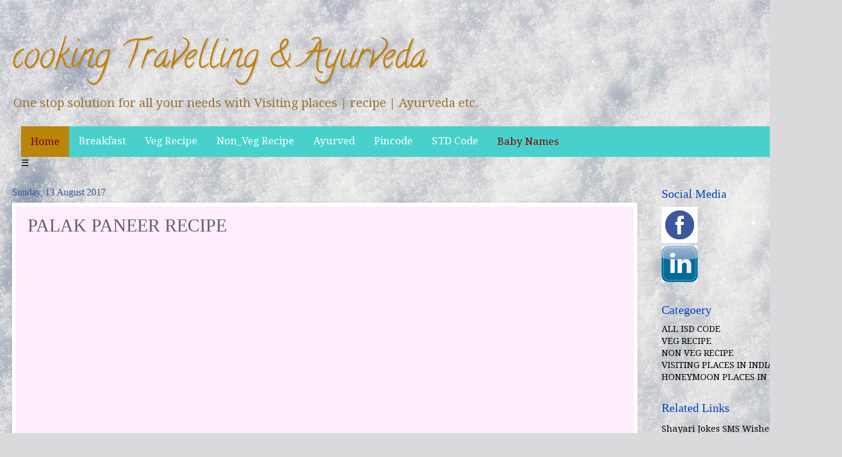

--- FILE ---
content_type: text/html; charset=UTF-8
request_url: http://www.datastop.in/2017/08/palak-paneer-recipe.html
body_size: 14493
content:
<!DOCTYPE html>
<html class='v2' dir='ltr' lang='en-GB' xmlns='http://www.w3.org/1999/xhtml' xmlns:b='http://www.google.com/2005/gml/b' xmlns:data='http://www.google.com/2005/gml/data' xmlns:expr='http://www.google.com/2005/gml/expr'>
<head>
<link href='https://www.blogger.com/static/v1/widgets/335934321-css_bundle_v2.css' rel='stylesheet' type='text/css'/>
<script src='https://ajax.googleapis.com/ajax/libs/jquery/1.9.1/jquery.min.js' type='text/javascript'></script>
<meta content='width=1100' name='viewport'/>
<meta content='text/html; charset=UTF-8' http-equiv='Content-Type'/>
<meta content='blogger' name='generator'/>
<link href='http://www.datastop.in/favicon.ico' rel='icon' type='image/x-icon'/>
<link href='http://www.datastop.in/2017/08/palak-paneer-recipe.html' rel='canonical'/>
<link rel="alternate" type="application/atom+xml" title="cooking Travelling  &amp; Ayurveda - Atom" href="http://www.datastop.in/feeds/posts/default" />
<link rel="alternate" type="application/rss+xml" title="cooking Travelling  &amp; Ayurveda - RSS" href="http://www.datastop.in/feeds/posts/default?alt=rss" />
<link rel="service.post" type="application/atom+xml" title="cooking Travelling  &amp; Ayurveda - Atom" href="https://www.blogger.com/feeds/6830270465098002611/posts/default" />

<link rel="alternate" type="application/atom+xml" title="cooking Travelling  &amp; Ayurveda - Atom" href="http://www.datastop.in/feeds/5415821162061051053/comments/default" />
<!--Can't find substitution for tag [blog.ieCssRetrofitLinks]-->
<link href='https://blogger.googleusercontent.com/img/b/R29vZ2xl/AVvXsEgKVM8OsRtspZDCRsHyGmXudnSHBdv3n6yAIas9zVWPPMVh3bBDFLeHIcigbYUdD01Uf0S5s8KNZFy7c4VPcHYuNCWJrJ3XOj4mdUGFgombK-iXIIdJTUaGXRkHipeZNOe44DpXAOwfmxzd/s320/palak+paneer.jpg' rel='image_src'/>
<meta content='http://www.datastop.in/2017/08/palak-paneer-recipe.html' property='og:url'/>
<meta content='PALAK PANEER RECIPE' property='og:title'/>
<meta content='Easy Food Recipe For Travel And Treatment with Food Recipe, Indian Tourist Places, Haunted Places, Ayurvedic Treatment, Indian STD Code, ISD Code.' property='og:description'/>
<meta content='https://blogger.googleusercontent.com/img/b/R29vZ2xl/AVvXsEgKVM8OsRtspZDCRsHyGmXudnSHBdv3n6yAIas9zVWPPMVh3bBDFLeHIcigbYUdD01Uf0S5s8KNZFy7c4VPcHYuNCWJrJ3XOj4mdUGFgombK-iXIIdJTUaGXRkHipeZNOe44DpXAOwfmxzd/w1200-h630-p-k-no-nu/palak+paneer.jpg' property='og:image'/>
<title>cooking Travelling  &amp; Ayurveda: PALAK PANEER RECIPE</title>
<style type='text/css'>@font-face{font-family:'Calligraffitti';font-style:normal;font-weight:400;font-display:swap;src:url(//fonts.gstatic.com/s/calligraffitti/v20/46k2lbT3XjDVqJw3DCmCFjE0vkFeOZdjppN_.woff2)format('woff2');unicode-range:U+0000-00FF,U+0131,U+0152-0153,U+02BB-02BC,U+02C6,U+02DA,U+02DC,U+0304,U+0308,U+0329,U+2000-206F,U+20AC,U+2122,U+2191,U+2193,U+2212,U+2215,U+FEFF,U+FFFD;}@font-face{font-family:'Droid Serif';font-style:normal;font-weight:400;font-display:swap;src:url(//fonts.gstatic.com/s/droidserif/v20/tDbI2oqRg1oM3QBjjcaDkOr9rAXWGQyH.woff2)format('woff2');unicode-range:U+0000-00FF,U+0131,U+0152-0153,U+02BB-02BC,U+02C6,U+02DA,U+02DC,U+0304,U+0308,U+0329,U+2000-206F,U+20AC,U+2122,U+2191,U+2193,U+2212,U+2215,U+FEFF,U+FFFD;}</style>
<style id='page-skin-1' type='text/css'><!--
/*
-----------------------------------------------
Blogger Template Style
Name:     Watermark
Designer: Blogger
URL:      www.blogger.com
----------------------------------------------- */
/* Use this with templates/1ktemplate-*.html */
/* Content
----------------------------------------------- */
body {
font: normal normal 16px Droid Serif;
color: #606060;
background: #dadadc url(//themes.googleusercontent.com/image?id=1H4RPagP3NxwlkCrVuQKUYUd5snXvaKTagGtkdgXEgve0VpSn-G5s8eBYdMsiQzVSvRpe) no-repeat fixed top center /* Credit: A330Pilot (http://www.istockphoto.com/file_closeup.php?id=5906800&platform=blogger) */;
}
html body .content-outer {
min-width: 0;
max-width: 100%;
width: 100%;
}
.content-outer {
font-size: 92%;
}
a:link {
text-decoration:none;
color: #000000;
}
a:visited {
text-decoration:none;
color: #741b47;
}
a:hover {
text-decoration:underline;
color: #2aef2a;
}
.body-fauxcolumns .cap-top {
margin-top: 30px;
background: transparent none no-repeat scroll center center;
height: 400px;
}
.content-inner {
padding: 0;
}
/* Header
----------------------------------------------- */
.header-inner .Header .titlewrapper,
.header-inner .Header .descriptionwrapper {
padding-left: 20px;
padding-right: 20px;
}
.Header h1 {
font: normal normal 60px Calligraffitti;
color: #c07e00;
text-shadow: 2px 2px rgba(0, 0, 0, .1);
}
.Header h1 a {
color: #c07e00;
}
.Header .description {
font-size: 140%;
color: #997533;
}
/* Tabs
----------------------------------------------- */
.tabs-inner .section {
margin: 0 20px;
}
.tabs-inner .PageList, .tabs-inner .LinkList, .tabs-inner .Labels {
margin-left: -11px;
margin-right: -11px;
background-color: #741b47;
border-top: 3px solid #ffffff;
border-bottom: 3px solid #ffffff;
-moz-box-shadow: 0 0 10px rgba(0, 0, 0, .3);
-webkit-box-shadow: 0 0 10px rgba(0, 0, 0, .3);
-goog-ms-box-shadow: 0 0 10px rgba(0, 0, 0, .3);
box-shadow: 0 0 10px rgba(0, 0, 0, .3);
}
.tabs-inner .PageList .widget-content,
.tabs-inner .LinkList .widget-content,
.tabs-inner .Labels .widget-content {
margin: -3px -11px;
background: transparent url(https://resources.blogblog.com/blogblog/data/1kt/watermark/tabs_background_right_bubblegum.png)  no-repeat scroll right;
}
.tabs-inner .widget ul {
padding: 2px 25px;
max-height: 34px;
background: transparent url(https://resources.blogblog.com/blogblog/data/1kt/watermark/tabs_background_left_bubblegum.png) no-repeat scroll left;
}
.tabs-inner .widget li {
border: none;
}
.tabs-inner .widget li a {
display: inline-block;
padding: .25em 1em;
font: normal normal 20px Georgia, Utopia, 'Palatino Linotype', Palatino, serif;
color: #2aef2a;
border-right: 1px solid rgba(90, 90, 90, 0);
}
.tabs-inner .widget li:first-child a {
border-left: 1px solid rgba(90, 90, 90, 0);
}
.tabs-inner .widget li.selected a, .tabs-inner .widget li a:hover {
color: #1d00c0;
}
/* Headings
----------------------------------------------- */
h2 {
font: normal normal 20px Georgia, Utopia, 'Palatino Linotype', Palatino, serif;
color: #0042c0;
margin: 0 0 .5em;
}
h2.date-header {
font: normal normal 16px Georgia, Utopia, 'Palatino Linotype', Palatino, serif;
color: #335699;
}
/* Main
----------------------------------------------- */
.main-inner .column-center-inner,
.main-inner .column-left-inner,
.main-inner .column-right-inner {
padding: 0 5px;
}
.main-outer {
margin-top: 0;
background: transparent none no-repeat scroll top left;
}
.main-inner {
padding-top: 30px;
}
.main-cap-top {
position: relative;
}
.main-cap-top .cap-right {
position: absolute;
height: 0;
width: 100%;
bottom: 0;
background: transparent none repeat-x scroll bottom center;
}
.main-cap-top .cap-left {
position: absolute;
height: 245px;
width: 280px;
right: 0;
bottom: 0;
background: transparent none no-repeat scroll bottom left;
}
/* Posts
----------------------------------------------- */
.post-outer {
padding: 15px 20px;
margin: 0 0 25px;
background: #ffedfc none repeat scroll top left;
_background-image: none;
border: solid 6px #ffffff;
-moz-box-shadow: 0 0 5px rgba(0, 0, 0, .1);
-webkit-box-shadow: 0 0 5px rgba(0, 0, 0, .1);
-goog-ms-box-shadow: 0 0 5px rgba(0, 0, 0, .1);
box-shadow: 0 0 5px rgba(0, 0, 0, .1);
}
h3.post-title {
font: normal normal 30px Georgia, Utopia, 'Palatino Linotype', Palatino, serif;
margin: 0;
}
.comments h4 {
font: normal normal 30px Georgia, Utopia, 'Palatino Linotype', Palatino, serif;
margin: 1em 0 0;
}
.post-body {
font-size: 105%;
line-height: 1.5;
position: relative;
}
.post-header {
margin: 0 0 1em;
color: #9164a8;
}
.post-footer {
margin: 10px 0 0;
padding: 10px 0 0;
color: #9164a8;
border-top: dashed 1px #868686;
}
#blog-pager {
font-size: 140%
}
#comments .comment-author {
padding-top: 1.5em;
border-top: dashed 1px #868686;
background-position: 0 1.5em;
}
#comments .comment-author:first-child {
padding-top: 0;
border-top: none;
}
.avatar-image-container {
margin: .2em 0 0;
}
/* Comments
----------------------------------------------- */
.comments .comments-content .icon.blog-author {
background-repeat: no-repeat;
background-image: url([data-uri]);
}
.comments .comments-content .loadmore a {
border-top: 1px solid #868686;
border-bottom: 1px solid #868686;
}
.comments .continue {
border-top: 2px solid #868686;
}
/* Widgets
----------------------------------------------- */
.widget ul, .widget #ArchiveList ul.flat {
padding: 0;
list-style: none;
}
.widget ul li, .widget #ArchiveList ul.flat li {
padding: .35em 0;
text-indent: 0;
border-top: dashed 1px #868686;
}
.widget ul li:first-child, .widget #ArchiveList ul.flat li:first-child {
border-top: none;
}
.widget .post-body ul {
list-style: disc;
}
.widget .post-body ul li {
border: none;
}
.widget .zippy {
color: #868686;
}
.post-body img, .post-body .tr-caption-container, .Profile img, .Image img,
.BlogList .item-thumbnail img {
padding: 5px;
background: #fff;
-moz-box-shadow: 1px 1px 5px rgba(0, 0, 0, .5);
-webkit-box-shadow: 1px 1px 5px rgba(0, 0, 0, .5);
-goog-ms-box-shadow: 1px 1px 5px rgba(0, 0, 0, .5);
box-shadow: 1px 1px 5px rgba(0, 0, 0, .5);
}
.post-body img, .post-body .tr-caption-container {
padding: 8px;
}
.post-body .tr-caption-container {
color: #333333;
}
.post-body .tr-caption-container img {
padding: 0;
background: transparent;
border: none;
-moz-box-shadow: 0 0 0 rgba(0, 0, 0, .1);
-webkit-box-shadow: 0 0 0 rgba(0, 0, 0, .1);
-goog-ms-box-shadow: 0 0 0 rgba(0, 0, 0, .1);
box-shadow: 0 0 0 rgba(0, 0, 0, .1);
}
/* Footer
----------------------------------------------- */
.footer-outer {
color:#323232;
background: #dadadc url(https://resources.blogblog.com/blogblog/data/1kt/watermark/body_background_birds.png) repeat scroll top left;
}
.footer-outer a {
color: #cb0098;
}
.footer-outer a:visited {
color: #a90087;
}
.footer-outer a:hover {
color: #a90087;
}
.footer-outer .widget h2 {
color: #640064;
}
/* Mobile
----------------------------------------------- */
body.mobile  {
background-size: 100% auto;
}
.mobile .body-fauxcolumn-outer {
background: transparent none repeat scroll top left;
}
html .mobile .mobile-date-outer {
border-bottom: none;
background: #ffedfc none repeat scroll top left;
_background-image: none;
margin-bottom: 10px;
}
.mobile .main-inner .date-outer {
padding: 0;
}
.mobile .main-inner .date-header {
margin: 10px;
}
.mobile .main-cap-top {
z-index: -1;
}
.mobile .content-outer {
font-size: 100%;
}
.mobile .post-outer {
padding: 10px;
}
.mobile .main-cap-top .cap-left {
background: transparent none no-repeat scroll bottom left;
}
.mobile .body-fauxcolumns .cap-top {
margin: 0;
}
.mobile-link-button {
background: #ffedfc none repeat scroll top left;
}
.mobile-link-button a:link, .mobile-link-button a:visited {
color: #000000;
}
.mobile-index-date .date-header {
color: #335699;
}
.mobile-index-contents {
color: #606060;
}
.mobile .tabs-inner .section {
margin: 0;
}
.mobile .tabs-inner .PageList {
margin-left: 0;
margin-right: 0;
}
.mobile .tabs-inner .PageList .widget-content {
margin: 0;
color: #1d00c0;
background: #ffedfc none repeat scroll top left;
}
.mobile .tabs-inner .PageList .widget-content .pagelist-arrow {
border-left: 1px solid rgba(90, 90, 90, 0);
}

--></style>
<style id='template-skin-1' type='text/css'><!--
body {
min-width: 1370px;
}
.content-outer, .content-fauxcolumn-outer, .region-inner {
min-width: 1370px;
max-width: 1370px;
_width: 1370px;
}
.main-inner .columns {
padding-left: 0px;
padding-right: 290px;
}
.main-inner .fauxcolumn-center-outer {
left: 0px;
right: 290px;
/* IE6 does not respect left and right together */
_width: expression(this.parentNode.offsetWidth -
parseInt("0px") -
parseInt("290px") + 'px');
}
.main-inner .fauxcolumn-left-outer {
width: 0px;
}
.main-inner .fauxcolumn-right-outer {
width: 290px;
}
.main-inner .column-left-outer {
width: 0px;
right: 100%;
margin-left: -0px;
}
.main-inner .column-right-outer {
width: 290px;
margin-right: -290px;
}
#layout {
min-width: 0;
}
#layout .content-outer {
min-width: 0;
width: 800px;
}
#layout .region-inner {
min-width: 0;
width: auto;
}
body#layout div.add_widget {
padding: 8px;
}
body#layout div.add_widget a {
margin-left: 32px;
}
--></style>
<style>
    body {background-image:url(\/\/themes.googleusercontent.com\/image?id=1H4RPagP3NxwlkCrVuQKUYUd5snXvaKTagGtkdgXEgve0VpSn-G5s8eBYdMsiQzVSvRpe);}
    
@media (max-width: 200px) { body {background-image:url(\/\/themes.googleusercontent.com\/image?id=1H4RPagP3NxwlkCrVuQKUYUd5snXvaKTagGtkdgXEgve0VpSn-G5s8eBYdMsiQzVSvRpe&options=w200);}}
@media (max-width: 400px) and (min-width: 201px) { body {background-image:url(\/\/themes.googleusercontent.com\/image?id=1H4RPagP3NxwlkCrVuQKUYUd5snXvaKTagGtkdgXEgve0VpSn-G5s8eBYdMsiQzVSvRpe&options=w400);}}
@media (max-width: 800px) and (min-width: 401px) { body {background-image:url(\/\/themes.googleusercontent.com\/image?id=1H4RPagP3NxwlkCrVuQKUYUd5snXvaKTagGtkdgXEgve0VpSn-G5s8eBYdMsiQzVSvRpe&options=w800);}}
@media (max-width: 1200px) and (min-width: 801px) { body {background-image:url(\/\/themes.googleusercontent.com\/image?id=1H4RPagP3NxwlkCrVuQKUYUd5snXvaKTagGtkdgXEgve0VpSn-G5s8eBYdMsiQzVSvRpe&options=w1200);}}
/* Last tag covers anything over one higher than the previous max-size cap. */
@media (min-width: 1201px) { body {background-image:url(\/\/themes.googleusercontent.com\/image?id=1H4RPagP3NxwlkCrVuQKUYUd5snXvaKTagGtkdgXEgve0VpSn-G5s8eBYdMsiQzVSvRpe&options=w1600);}}
  </style>
<script type='text/javascript'>
        (function(i,s,o,g,r,a,m){i['GoogleAnalyticsObject']=r;i[r]=i[r]||function(){
        (i[r].q=i[r].q||[]).push(arguments)},i[r].l=1*new Date();a=s.createElement(o),
        m=s.getElementsByTagName(o)[0];a.async=1;a.src=g;m.parentNode.insertBefore(a,m)
        })(window,document,'script','https://www.google-analytics.com/analytics.js','ga');
        ga('create', 'UA-104130964-5', 'auto', 'blogger');
        ga('blogger.send', 'pageview');
      </script>
<link href='https://www.blogger.com/dyn-css/authorization.css?targetBlogID=6830270465098002611&amp;zx=9418e696-6133-4f96-a1d8-01eb536d9204' media='none' onload='if(media!=&#39;all&#39;)media=&#39;all&#39;' rel='stylesheet'/><noscript><link href='https://www.blogger.com/dyn-css/authorization.css?targetBlogID=6830270465098002611&amp;zx=9418e696-6133-4f96-a1d8-01eb536d9204' rel='stylesheet'/></noscript>
<meta name='google-adsense-platform-account' content='ca-host-pub-1556223355139109'/>
<meta name='google-adsense-platform-domain' content='blogspot.com'/>

</head>
<body class='loading variant-bubblegum'>
<div class='navbar no-items section' id='navbar' name='Navbar'>
</div>
<div class='body-fauxcolumns'>
<div class='fauxcolumn-outer body-fauxcolumn-outer'>
<div class='cap-top'>
<div class='cap-left'></div>
<div class='cap-right'></div>
</div>
<div class='fauxborder-left'>
<div class='fauxborder-right'></div>
<div class='fauxcolumn-inner'>
</div>
</div>
<div class='cap-bottom'>
<div class='cap-left'></div>
<div class='cap-right'></div>
</div>
</div>
</div>
<div class='content'>
<div class='content-fauxcolumns'>
<div class='fauxcolumn-outer content-fauxcolumn-outer'>
<div class='cap-top'>
<div class='cap-left'></div>
<div class='cap-right'></div>
</div>
<div class='fauxborder-left'>
<div class='fauxborder-right'></div>
<div class='fauxcolumn-inner'>
</div>
</div>
<div class='cap-bottom'>
<div class='cap-left'></div>
<div class='cap-right'></div>
</div>
</div>
</div>
<div class='content-outer'>
<div class='content-cap-top cap-top'>
<div class='cap-left'></div>
<div class='cap-right'></div>
</div>
<div class='fauxborder-left content-fauxborder-left'>
<div class='fauxborder-right content-fauxborder-right'></div>
<div class='content-inner'>
<header>
<div class='header-outer'>
<div class='header-cap-top cap-top'>
<div class='cap-left'></div>
<div class='cap-right'></div>
</div>
<div class='fauxborder-left header-fauxborder-left'>
<div class='fauxborder-right header-fauxborder-right'></div>
<div class='region-inner header-inner'>
<div class='header section' id='header' name='Header'><div class='widget Header' data-version='1' id='Header1'>
<div id='header-inner'>
<div class='titlewrapper'>
<h1 class='title'>
<a href='http://www.datastop.in/'>
cooking Travelling  &amp; Ayurveda
</a>
</h1>
</div>
<div class='descriptionwrapper'>
<p class='description'><span>One stop solution for all your needs with Visiting places | recipe | Ayurveda  etc.</span></p>
</div>
</div>
</div></div>
</div>
</div>
<div class='header-cap-bottom cap-bottom'>
<div class='cap-left'></div>
<div class='cap-right'></div>
</div>
</div>
</header>
<div class='tabs-outer'>
<div class='tabs-cap-top cap-top'>
<div class='cap-left'></div>
<div class='cap-right'></div>
</div>
<div class='fauxborder-left tabs-fauxborder-left'>
<div class='fauxborder-right tabs-fauxborder-right'></div>
<div class='region-inner tabs-inner'>
<div class='tabs section' id='crosscol' name='Cross-column'><div class='widget HTML' data-version='1' id='HTML4'>
<h2 class='title'>DropDown_menu</h2>
<div class='widget-content'>
<style>
.topnav {
    background-color: #48D1CC;
    overflow: hidden;
}

/* Style the links inside the navigation bar */
.topnav a {
    float: left;
    display: block;
    color: #800000;
    text-align: center;
    padding: 14px 16px;
    text-decoration: none;
    font-size: 17px;
}

/* Add an active class to highlight the current page */
.active {
    background-color: #B8860B;
    color: white;
}

/* Hide the link that should open and close the topnav on small screens */
.topnav .icon {
    display: none;
}

/* Dropdown container - needed to position the dropdown content */
.dropdown {
    float: left;
    overflow: hidden;
}

/* Style the dropdown button to fit inside the topnav */
.dropdown .dropbtn {
    font-size: 17px; 
    border: none;
    outline: none;
    color: white;
    padding: 14px 16px;
    background-color: inherit;
    font-family: inherit;
    margin: 0;
}

/* Style the dropdown content (hidden by default) */
.dropdown-content {
    display: none;
    position: absolute;
    background-color: #f9f9f9;
    min-width: 160px;
    box-shadow: 0px 8px 16px 0px rgba(0,0,0,0.2);
    z-index: 1;
}

/* Style the links inside the dropdown */
.dropdown-content a {
    float: none;
    color: black;
    padding: 12px 16px;
    text-decoration: none;
    display: block;
    text-align: left;
}

/* Add a dark background on topnav links and the dropdown button on hover */
.topnav a:hover, .dropdown:hover .dropbtn {
    background-color: #555;
    color: white;
}

/* Add a grey background to dropdown links on hover */
.dropdown-content a:hover {
    background-color: #ddd;
    color: black;
}

/* Show the dropdown menu when the user moves the mouse over the dropdown button */
.dropdown:hover .dropdown-content {
    display: block;
}

/* When the screen is less than 600 pixels wide, hide all links, except for the first one ("Home"). Show the link that contains should open and close the topnav (.icon) */
@media screen and (max-width: 600px) {
  .topnav a:not(:first-child) {display: none;}
  .topnav a.icon {
    float: right;
    display: block;
  }
}

/* The "responsive" class is added to the topnav with JavaScript when the user clicks on the icon. This class makes the topnav look good on small screens (display the links vertically instead of horizontally) */
@media screen and (max-width: 600px) {
  .topnav.responsive {position: relative;}
  .topnav.responsive a.icon {
    position: absolute;
    right: 0;
    top: 0;
  }
  .topnav.responsive a {
    float: none;
    display: block;
    text-align: left;
  }
  .topnav.responsive .dropdown {float: none;}
  .topnav.responsive .dropdown-content {position: relative;}
  .topnav.responsive .dropdown .dropbtn {
    display: block;
    width: 100%;
    text-align: left;
  }
}
</style>

  <div class="topnav" id="myTopnav">
  <a href="http://www.datastop.in/p/myhome.html" class="active">Home</a>

    <div class="dropdown">
    <button class="dropbtn">Breakfast
      <i class="fa fa-caret-down"></i>
    </button>
    <div class="dropdown-content">
      <a href="http://www.datastop.in/2017/08/egg-toast.html">Egg Toast</a>
      <a href="http://www.datastop.in/2017/08/aloo-poha-recipe.html">Aloo Poha</a>
      <a href="http://www.datastop.in/2017/08/paneer-sandwich-recipe.html">Paneer Sandwish	</a>
      <a href="http://www.datastop.in/2017/08/moong-dal-vada.html">Moong_dal vada</a>
     
    </div>
  </div>
  <div class="dropdown">
    <button class="dropbtn">Veg Recipe
      <i class="fa fa-caret-down"></i>
    </button>
    <div class="dropdown-content">
      <a href="http://www.datastop.in/2017/08/palak-paneer-recipe.html">Palak Paneer</a>
      <a href="http://www.datastop.in/2017/08/methi-matar-malai-recipe.html">Matar Malai</a>
<a href="http://www.datastop.in/2017/08/kofta-curry-recipe.html">Kofta Curry</a>
<a href="http://www.datastop.in/2017/08/kashmiri-dum-aloo.html">Kashmiri dum aloo</a>
<a href="http://www.datastop.in/2017/08/baingan-da-bhurtha-recipe.html">Baingan Bharta</a>
<a href="http://www.datastop.in/2017/08/avial.html">Aviyal Recipe</a>
<a href="http://www.datastop.in/2017/08/aloo-gravy.html">Aloo gravy</a>
<a href="http://www.datastop.in/2017/08/adsbygoogle-window_13.html">Kadhi Recipe</a>
     
    </div>
  </div>

<div class="dropdown">
    <button class="dropbtn">Non_Veg Recipe
      <i class="fa fa-caret-down"></i>
    </button>
    <div class="dropdown-content">
      <a href="http://www.datastop.in/2017/08/adaku-pathiri-recipe.html">Adaku Pathiri</a>
      <a href="http://www.datastop.in/2017/08/banjari-gosht-recipe.html">Banjari Gosht</a>
<a href="http://www.datastop.in/2017/08/butter-chicken-recipe.html">Butter Chucken</a>
<a href="http://www.datastop.in/2017/08/chicken-shorma-recipe.html">Chciken Shorma</a>
<a href="http://www.datastop.in/2017/08/hyderabadi-biryani-recipe.html">Hydrabadi Biryani</a>
<a href="http://www.datastop.in/2017/08/jungali-mass-recipe.html">Jungali Meat</a>
<a href="http://www.datastop.in/2017/08/ginger-honey-chicken.html">Ginger Honey Chicken</a>
<a href="http://www.datastop.in/2017/08/grilled-lemon-fish.html">Grilled Leamon Fish</a>
     
    </div>
  </div>
  
  <div class="dropdown">
    <button class="dropbtn">Ayurved
      <i class="fa fa-caret-down"></i>
    </button>
    <div class="dropdown-content">
      <a href="http://www.datastop.in/2017/08/how-to-loss-weight-in-hindi.html">Weight loss</a>
      <a href="http://www.datastop.in/p/ayurvedic-upchar-in-hindi.html">Acidity remedy</a>
      <a href="http://www.datastop.in/2017/08/home-remedy-for-hair-faill.html">Control Hair Fall</a>
      <a href="http://www.datastop.in/2017/08/home-remedy-to-increase-height.html">Increase Height</a>
<a href="http://www.datastop.in/2017/08/home-remedy-for-jaundice.html">Jundish upchar</a>
<a href="http://www.datastop.in/2017/08/home-remedy-for-diabetes.html">Diabetes remedy</a>
<a href="http://www.datastop.in/2017/08/home-remedy-for-dengu.html">Dengu Remedy</a>
<a href="http://www.datastop.in/2017/08/home-remedy-for-thydoir.html">Thyroid remedy</a>
<a href="http://www.datastop.in/2017/08/lakwaparalysis-ke-lakshan-aur-gharelu.html">Paralysis(Lakwa) Remedy</a>
<a href="http://www.datastop.in/2017/08/home-remedy-for-pyria.html">Pyria Remedy</a>
<a href="http://www.datastop.in/2017/08/food-poisoning.html">Food Poisioning upchar</a>
<a href="http://www.datastop.in/2017/08/home-remedies-for-women-sterility.html">Women Sterility remedy</a>

    </div>
  </div>
<div class="dropdown">
    <button class="dropbtn">Pincode
      <i class="fa fa-caret-down"></i>
    </button>
    <div class="dropdown-content">
      <table>
      <tr><td><a href="http://www.datastop.in/2017/02/andaman-and-nicobar-pincode.html" target="_blank">Andaman And nicobar islands</a><td>
<td><a href="http://www.datastop.in/2017/02/andhra-pradesh-pincode.html" target="_blank">Andhra Pradesh</a><td>
<td><a href="http://www.datastop.in/2017/02/arunachal-pradesh.html" target="_blank">Arunachal Pradesh</a><td>
<td><a href="http://www.datastop.in/2017/02/assam-city-pincode-list.html" target="_blank">Assam</a><td>
</td></td></td></td></td></td></td></td></tr>
<tr><td><a href="http://www.datastop.in/2017/02/bihar-pincode-list.html" target="_blank">Bihar</a><td>
<td><a href="http://www.datastop.in/2017/02/chandigarh-city-pincode.html" target="_blank">Chandigarh</a><td>
<td><a href="http://www.datastop.in/2017/02/chhattisgarh-city-pincode.html" target="_blank">Chhattisgarh</a><td>
<td><a href="http://www.datastop.in/2017/02/dadra-and-nagar-haveli-pincode.html" target="_blank">Dadra And nagar haveli</a><td>
</td></td></td></td></td></td></td></td></tr>
<tr><td><a href="http://www.datastop.in/2017/02/daman-and-diu-city-pincode.html" target="_blank">Daman And diu</a><td>
<td><a href="http://www.datastop.in/2017/02/delhi-city-pincode.html" target="_blank">Delhi</a><td><br />
<td><a href="http://www.datastop.in/2017/02/goa-pincode-list.html" target="_blank">Goa</a><td><br />
<td><a href="http://www.datastop.in/2017/02/gujrat-pincode.html" target="_blank">Gujarat</a><td><br />
</td></td></td></td></td></td></td></td></tr>
<tr><td><a href="http://www.datastop.in/2017/02/haryana-city-pincode.html" target="_blank">Haryana</a><td><br />
<td><a href="http://www.datastop.in/p/himachal-pradesh-shimla-pincode.html" target="_blank">Himachal Pradesh</a><td><br />
<td><a href="http://www.datastop.in/p/jammu-kashmir-pincode.html" target="_blank">Jammu And kashmir</a><td><br />
<td><a href="http://www.datastop.in/p/jharkhand-ranchi-pincode.html" target="_blank">Jharkhand</a><td><br />
</td></td></td></td></td></td></td></td></tr>
<tr><td><a href="http://www.datastop.in/p/karnataka-bangalore-pincode.html" target="_blank">Karnataka</a><td><br />
<td><a href="http://www.datastop.in/p/kerala-thiruvananthapuram-pincode.html" target="_blank">Kerala</a><td><br />
<td><a href="http://www.datastop.in/p/lakshadweep-kavaratti-pincode.html" target="_blank">Lakshadweep</a><td><br />
<td><a href="http://www.datastop.in/p/madhya-pradesh-bhopal-pincode.html" target="_blank">Madhya Pradesh</a><td><br />
</td></td></td></td></td></td></td></td></tr>
<tr><td><a href="http://www.datastop.in/p/maharashtra-mumbai-pincode.html" target="_blank">Maharashtra</a><td><br />
<td><a href="http://www.datastop.in/p/manipur-imphal-pincode.html" target="_blank">Manipur</a><td><br />
<td><a href="http://www.datastop.in/p/meghalaya-shillong-pincode.html" target="_blank">Meghalaya</a><td><br />
<td><a href="http://www.datastop.in/p/mizoram-aizawl.html" target="_blank">Mizoram</a><td><br />
</td></td></td></td></td></td></td></td></tr>
<tr><td><a href="http://www.datastop.in/p/nagaland-kohima-pincode.html" target="_blank">Nagaland</a><td><br />
<td><a href="http://www.datastop.in/p/odisha-bhubaneshwar-pincode.html" target="_blank">Orissa</a><td><br />
<td><a href="http://www.datastop.in/p/puducherry-puducherry-pincode.html" target="_blank">Puducherry</a><td><br />
<td><a href="http://www.datastop.in/p/punjab-chandigarh-pincode.html" target="_blank">Punjab</a><td><br />
</td></td></td></td></td></td></td></td></tr>
<tr><td><a href="http://www.datastop.in/p/rajasthan-jaipur-pincode.html" target="_blank">Rajasthan</a><td><br />
<td><a href="http://www.datastop.in/p/sikkim-gangtok-pincode.html" target="_blank">Sikkim</a><td><br />
<td><a href="http://www.datastop.in/p/tamil-nadu-chennai-pincode.html" target="_blank">Tamil Nadu</a><td><br />
<td><a href="http://www.datastop.in/p/telangana-hyderabad-pincode.html" target="_blank">Telangana</a><td><br />
</td></td></td></td></td></td></td></td></tr>
<tr><td><a href="http://www.datastop.in/p/tripura-agartala-pincode.html" target="_blank">Tripura</a><td><br />
<td><a href="http://www.datastop.in/2017/02/uttar-pradesh-city-list.html" target="_blank">Uttar Pradesh</a><td><br />
<td><a href="http://www.datastop.in/p/uttarakhand-dehradun-pincode.html" target="_blank">Uttarakhand</a><td><br />
<td><a href="http://www.datastop.in/2017/02/west-bangal-city-pincode-list.html" target="_blank">West Bengal</a><td></td></td></td></td></td></td></td></td></tr>

</table>

    </div>
  </div>

<div class="dropdown">
    <button class="dropbtn">STD Code
      <i class="fa fa-caret-down"></i>
    </button>
    <div class="dropdown-content">
     <table>
<tr><td><a href="http://www.datastop.in/2017/08/andaman-nicobar-islands-std-code.html" target="_blank">Andaman &amp; Nicobar Islands</a><td><br />
<td><a href="http://www.datastop.in/2017/08/arunachal-pradesh-std-code.html" target="_blank">Arunachal Pradesh</a><td><br />
<td><a href="http://www.datastop.in/2017/08/andhra-pradesh-std-code.html" target="_blank">Andhra Pradesh</a><td><br />
<td><a href="http://www.datastop.in/2017/08/assam-std-code.html" target="_blank">Assam</a><td><br />
</td></td></td></td></td></td></td></td></tr>
<tr><td><a href="http://www.datastop.in/2017/08/bihar-std-code.html" target="_blank">Bihar</a><td><br />
<td><a href="http://www.datastop.in/2017/08/chhattisgarh-std-code.html" target="_blank">Chhattisgarh</a><td><br />
<td><a href="" target="_blank">Delhi (011)</a><td><br />
<td><a href="http://www.datastop.in/2017/08/goa-std-code.html" target="_blank">Goa</a><td><br />
</td></td></td></td></td></td></td></td></tr>
<tr><td><a href="http://www.datastop.in/2017/08/gujarat-std-code.html" target="_blank">Gujarat</a><td><br />
<td><a href="http://www.datastop.in/2017/08/harayana-std-code.html" target="_blank">Harayana</a><td><br />
<td><a href="http://www.datastop.in/2017/08/himachal-pradesh-std-code.html" target="_blank">Himachal Pradesh</a><td><br />
<td><a href="http://www.datastop.in/2017/08/jammu-kashmir-std-code.html" target="_blank">Jammu &amp; Kashmir</a><td><br />
</td></td></td></td></td></td></td></td></tr>
<tr><td><a href="http://www.datastop.in/2017/08/jharkhand-std-code.html" target="_blank">Jharkhand</a><td><br />
<td><a href="http://www.datastop.in/2017/08/karnataka-std-code.html" target="_blank">Karnataka</a><td><br />
<td><a href="http://www.datastop.in/2017/08/kerala-std-code.html" target="_blank">Kerala</a><td><br />
<td><a href="http://www.datastop.in/2017/08/madhya-pradesh-std-code.html" target="_blank">Madhya Pradesh</a><td><br />
</td></td></td></td></td></td></td></td></tr>
<tr><td><a href="http://www.datastop.in/2017/08/maharashtra-std-code.html" target="_blank">Maharashtra</a><td><br />
<td><a href="http://www.datastop.in/2017/08/manipur-std-code.html" target="_blank">Manipur</a><td><br />
<td><a href="http://www.datastop.in/2017/08/mizoram-std-code.html" target="_blank">Mizoram</a><td><br />
<td><a href="http://www.datastop.in/2017/08/north-east-std-code.html" target="_blank">North East</a><td><br />
</td></td></td></td></td></td></td></td></tr>
<tr><td><a href="http://www.datastop.in/2017/08/orissa-std-code.html" target="_blank">Orissa</a><td><br />
<td><a href="http://www.datastop.in/2017/08/punjab-std-code.html" target="_blank">Punjab</a><td><br />
<td><a href="http://www.datastop.in/2017/08/rajasthan-std-code.html" target="_blank">Rajasthan</a><td><br />
<td><a href="http://www.datastop.in/2017/08/sikkim-std-code.html" target="_blank">Sikkim</a><td><br />
</td></td></td></td></td></td></td></td></tr>
<tr><td><a href="http://www.datastop.in/2017/08/tamil-nadu-std-code.html" target="_blank">Tamil Nadu</a><td><br />
<td><a href="http://www.datastop.in/2017/08/uttar-pradesh-std-code.html" target="_blank">Uttar Pradesh</a><td><br />
<td><a href="http://www.datastop.in/2017/08/uttaranchal-std-code.html" target="_blank">Uttaranchal</a><td><br />
<td><a href="http://www.datastop.in/2017/08/west-bengal-std-code.html" target="_blank">West Bengal</a><td></td></td></td></td></td></td></td></td></tr>
     </table>
    </div>
  </div>
  <a href="http://www.datastop.in/p/all-baby-names.html">Baby Names</a>
  <a href="javascript:void(0);" class="icon" onclick="myFunction()">&#9776;</a>
</div> 
 
  <a href="javascript:void(0);" class="icon" onclick="myFunction()">&#9776;</a>
</div>
<div class='clear'></div>
</div></div>
<div class='tabs no-items section' id='crosscol-overflow' name='Cross-Column 2'></div>
</div>
</div>
<div class='tabs-cap-bottom cap-bottom'>
<div class='cap-left'></div>
<div class='cap-right'></div>
</div>
</div>
<div class='main-outer'>
<div class='main-cap-top cap-top'>
<div class='cap-left'></div>
<div class='cap-right'></div>
</div>
<div class='fauxborder-left main-fauxborder-left'>
<div class='fauxborder-right main-fauxborder-right'></div>
<div class='region-inner main-inner'>
<div class='columns fauxcolumns'>
<div class='fauxcolumn-outer fauxcolumn-center-outer'>
<div class='cap-top'>
<div class='cap-left'></div>
<div class='cap-right'></div>
</div>
<div class='fauxborder-left'>
<div class='fauxborder-right'></div>
<div class='fauxcolumn-inner'>
</div>
</div>
<div class='cap-bottom'>
<div class='cap-left'></div>
<div class='cap-right'></div>
</div>
</div>
<div class='fauxcolumn-outer fauxcolumn-left-outer'>
<div class='cap-top'>
<div class='cap-left'></div>
<div class='cap-right'></div>
</div>
<div class='fauxborder-left'>
<div class='fauxborder-right'></div>
<div class='fauxcolumn-inner'>
</div>
</div>
<div class='cap-bottom'>
<div class='cap-left'></div>
<div class='cap-right'></div>
</div>
</div>
<div class='fauxcolumn-outer fauxcolumn-right-outer'>
<div class='cap-top'>
<div class='cap-left'></div>
<div class='cap-right'></div>
</div>
<div class='fauxborder-left'>
<div class='fauxborder-right'></div>
<div class='fauxcolumn-inner'>
</div>
</div>
<div class='cap-bottom'>
<div class='cap-left'></div>
<div class='cap-right'></div>
</div>
</div>
<!-- corrects IE6 width calculation -->
<div class='columns-inner'>
<div class='column-center-outer'>
<div class='column-center-inner'>
<div class='main section' id='main' name='Main'><div class='widget Blog' data-version='1' id='Blog1'>
<div class='blog-posts hfeed'>

          <div class="date-outer">
        
<h2 class='date-header'><span>Sunday, 13 August 2017</span></h2>

          <div class="date-posts">
        
<div class='post-outer'>
<div class='post hentry uncustomized-post-template' itemprop='blogPost' itemscope='itemscope' itemtype='http://schema.org/BlogPosting'>
<meta content='https://blogger.googleusercontent.com/img/b/R29vZ2xl/AVvXsEgKVM8OsRtspZDCRsHyGmXudnSHBdv3n6yAIas9zVWPPMVh3bBDFLeHIcigbYUdD01Uf0S5s8KNZFy7c4VPcHYuNCWJrJ3XOj4mdUGFgombK-iXIIdJTUaGXRkHipeZNOe44DpXAOwfmxzd/s320/palak+paneer.jpg' itemprop='image_url'/>
<meta content='6830270465098002611' itemprop='blogId'/>
<meta content='5415821162061051053' itemprop='postId'/>
<a name='5415821162061051053'></a>
<h3 class='post-title entry-title' itemprop='name'>
PALAK PANEER RECIPE
</h3>
<div class='post-header'>
<div class='post-header-line-1'></div>
</div>
<div class='post-body entry-content' id='post-body-5415821162061051053' itemprop='description articleBody'>
<html>
<head>
<script async src="//pagead2.googlesyndication.com/pagead/js/adsbygoogle.js"></script>
<!-- chandan Ads -->
<ins class="adsbygoogle"
     style="display:block"
     data-ad-client="ca-pub-6658533981545355"
     data-ad-slot="9308698023"
     data-ad-format="auto"></ins>
<script>
(adsbygoogle = window.adsbygoogle || []).push({});
</script>
</head>
<body>
<br><br>
</body></html>
<h2 style="text-align: center;">
<b style="color: brown; font-family: &quot;tribute ms&quot;;"> RECIPE In ENGLISH</b></h2><br>

<h3 style="text-align: center;">
<b style="color: blue; font-family: &quot;tribute ms&quot;;">Ingredients</b></h3><br>

<b style = "color:red">Time :</b>40  Minutes <br>
<center>
<p style = "font-family: Tribute MS; font-size: 18px">
1 1 cup:Pureed spinach<br> 500 gm:Paneer (cubed and lightly fried)<br> 1 tsp:Finely chopped ginger <br>1 tsp:Finely chopped garlic<br> 1/2 cup:Onions (grated)<br> 1 cup:Tomatoes (chopped fine)<br> 1 tsp:Cumin seeds<br> 1-2:Bay leaf <br>1/4 tsp:Garam masala <br>1/2 tsp:Powdered red pepper<br> 1 tsp:Powdered coriander seeds<br> 2 tsp:Salt <br>1/4 cup:Oil
</p><br><br>
</center>

<h3 style="text-align: center;">
<b style="color: blue; font-family: &quot;tribute ms&quot;;">Procedure</b></h3>
<p style = "font-family: Tribute MS; font-size: 18px">
1.Heat oil and add cumin, when it splutters, add bay leaf, ginger and the garlic, and saute till a light brown.<br> 2. Add onions and saute till a golden brown, then add tomatoes and stir fry over medium heat.<br> 3. When fat separates, add the salt, garam masala and the red pepper and stir till well mixed.<br> 4. Add spi nach and saute for 2-3 minutes and add paneer. <br>5. Turn around a few times and serve hot.

</p><br><br>
<center>
<img alt="Palak Paneer recipe" border="0" data-original-height="176" data-original-width="286" height="197" src="https://blogger.googleusercontent.com/img/b/R29vZ2xl/AVvXsEgKVM8OsRtspZDCRsHyGmXudnSHBdv3n6yAIas9zVWPPMVh3bBDFLeHIcigbYUdD01Uf0S5s8KNZFy7c4VPcHYuNCWJrJ3XOj4mdUGFgombK-iXIIdJTUaGXRkHipeZNOe44DpXAOwfmxzd/s320/palak+paneer.jpg" width="320" />
</center><br><br>
<h2 style="text-align: center;"><b style="color: brown; font-family: &quot;tribute ms&quot;;"> RECIPE In HINDI</b></h2>

<h3 style="text-align: center;">
<b style="color: blue; font-family: &quot;tribute ms&quot;;">स&#2366;मग&#2381;र&#2368;
</b></h3><br>
<b style = "color:red">समय :</b>40  म&#2367;नट <br>
<center>
<p style = "font-family: Tribute MS; font-size: 18px">
1 1 कप: श&#2369;द&#2381;ध प&#2366;लक<br>
500 ग&#2381;र&#2366;म: पन&#2368;र (क&#2381;य&#2370;ब&#2381;ड और हल&#2381;क&#2375; तल&#2366; ह&#2369;आ)<br>
1 चम&#2381;मच: ब&#2366;र&#2368;क कट&#2366; ह&#2369;आ अदरक<br>
1 चम&#2381;मच: ब&#2366;र&#2368;क कट&#2366; ह&#2369;आ लहस&#2369;न<br>
1/2 कप: प&#2381;य&#2366;ज (grated)<br>
1 कप: टम&#2366;टर (कट&#2366; ह&#2369;आ कट&#2366; ह&#2369;आ)<br>
1 चम&#2381;मच: ज&#2368;र&#2366; ब&#2368;ज<br>
1-2: ब&#2375; पत&#2381;त&#2368;<br>
1/4 चम&#2381;मच: गरम मस&#2366;ल&#2366;<br>
1/2 चम&#2381;मच: प&#2366;उडर ल&#2366;ल म&#2367;र&#2381;च<br>
1 चम&#2381;मच: प&#2366;उडर धन&#2367;य&#2366; ब&#2368;ज<br>
2 ट&#2368;एसप&#2368;: नमक<br>
1/4 कप: त&#2375;ल
</p><br><br>
</center>

<h3 style="text-align: center;">
<b style="color: blue; font-family: &quot;tribute ms&quot;;">
प&#2381;रक&#2381;र&#2367;य&#2366;/बन&#2366;न&#2375; क&#2366; तर&#2368;क&#2366;
</b></h3><br>
<p style = "font-family: Tribute MS; font-size: 18px">
1. त&#2375;ल गरम कर&#2375;&#2306; और ज&#2368;र&#2366; ज&#2379;ड&#2364;&#2375;&#2306;, जब यह फ&#2370;ट पड&#2364;त&#2366; ह&#2376;, ब&#2375; पत&#2381;त&#2368;, अदरक और लहस&#2369;न क&#2379; ज&#2379;ड&#2364;न&#2375; और हल&#2381;क&#2375; भ&#2370;र&#2375; र&#2306;ग क&#2375; पत&#2381;त&#2375; तक क&#2366;ट ल&#2375;&#2306;&#2404;<br>
2. प&#2381;य&#2366;ज क&#2379; म&#2367;ल&#2366;कर एक स&#2369;नहर&#2366; ब&#2381;र&#2366;उन तक गरम क&#2368;ज&#2367;य&#2375;, फ&#2367;र टम&#2366;टर ड&#2366;लकर मध&#2381;यम आ&#2305;च पर भ&#2370;न&#2375;&#2306;&#2404;<br>
3. जब वस&#2366; अलग ह&#2379; ज&#2366;ए, त&#2379; नमक, गरम मस&#2366;ल&#2366; और ल&#2366;ल म&#2367;र&#2381;च क&#2379; म&#2367;ल&#2366;कर अच&#2381;छ&#2368; तरह म&#2367;श&#2381;र&#2367;त ह&#2379;न&#2375; तक हलचल ल&#2375;&#2306;&#2404;<br>
4. स&#2381;प&#2367; न&#2366;च ज&#2379;ड&#2364;&#2375;&#2306; और 2-3 म&#2367;नट क&#2375; ल&#2367;ए पक&#2366;य&#2375;&#2306; और पन&#2368;र ज&#2379;ड&#2364;&#2375;&#2306;&#2404;<br>
5. क&#2369;छ घ&#2306;ट&#2379;&#2306; क&#2375; आसप&#2366;स घ&#2370;म&#2379; और गरम स&#2375;व&#2366; कर&#2375;&#2306;&#2404;<br>

</p><br><br>



<div style='clear: both;'></div>
</div>
<div class='post-footer'>
<div class='post-footer-line post-footer-line-1'>
<span class='post-author vcard'>
Posted by
<span class='fn' itemprop='author' itemscope='itemscope' itemtype='http://schema.org/Person'>
<span itemprop='name'>Unknown</span>
</span>
</span>
<span class='post-timestamp'>
at
<meta content='http://www.datastop.in/2017/08/palak-paneer-recipe.html' itemprop='url'/>
<a class='timestamp-link' href='http://www.datastop.in/2017/08/palak-paneer-recipe.html' rel='bookmark' title='permanent link'><abbr class='published' itemprop='datePublished' title='2017-08-13T02:57:00-07:00'>02:57</abbr></a>
</span>
<span class='post-comment-link'>
</span>
<span class='post-icons'>
<span class='item-control blog-admin pid-1387930853'>
<a href='https://www.blogger.com/post-edit.g?blogID=6830270465098002611&postID=5415821162061051053&from=pencil' title='Edit Post'>
<img alt='' class='icon-action' height='18' src='https://resources.blogblog.com/img/icon18_edit_allbkg.gif' width='18'/>
</a>
</span>
</span>
<div class='post-share-buttons goog-inline-block'>
<a class='goog-inline-block share-button sb-email' href='https://www.blogger.com/share-post.g?blogID=6830270465098002611&postID=5415821162061051053&target=email' target='_blank' title='Email This'><span class='share-button-link-text'>Email This</span></a><a class='goog-inline-block share-button sb-blog' href='https://www.blogger.com/share-post.g?blogID=6830270465098002611&postID=5415821162061051053&target=blog' onclick='window.open(this.href, "_blank", "height=270,width=475"); return false;' target='_blank' title='BlogThis!'><span class='share-button-link-text'>BlogThis!</span></a><a class='goog-inline-block share-button sb-twitter' href='https://www.blogger.com/share-post.g?blogID=6830270465098002611&postID=5415821162061051053&target=twitter' target='_blank' title='Share to X'><span class='share-button-link-text'>Share to X</span></a><a class='goog-inline-block share-button sb-facebook' href='https://www.blogger.com/share-post.g?blogID=6830270465098002611&postID=5415821162061051053&target=facebook' onclick='window.open(this.href, "_blank", "height=430,width=640"); return false;' target='_blank' title='Share to Facebook'><span class='share-button-link-text'>Share to Facebook</span></a><a class='goog-inline-block share-button sb-pinterest' href='https://www.blogger.com/share-post.g?blogID=6830270465098002611&postID=5415821162061051053&target=pinterest' target='_blank' title='Share to Pinterest'><span class='share-button-link-text'>Share to Pinterest</span></a>
</div>
</div>
<div class='post-footer-line post-footer-line-2'>
<span class='post-labels'>
</span>
</div>
<div class='post-footer-line post-footer-line-3'>
<span class='post-location'>
</span>
</div>
</div>
</div>
<div class='comments' id='comments'>
<a name='comments'></a>
<h4>No comments:</h4>
<div id='Blog1_comments-block-wrapper'>
<dl class='avatar-comment-indent' id='comments-block'>
</dl>
</div>
<p class='comment-footer'>
<div class='comment-form'>
<a name='comment-form'></a>
<h4 id='comment-post-message'>Post a Comment</h4>
<p>
</p>
<a href='https://www.blogger.com/comment/frame/6830270465098002611?po=5415821162061051053&hl=en-GB&saa=85391&origin=http://www.datastop.in' id='comment-editor-src'></a>
<iframe allowtransparency='true' class='blogger-iframe-colorize blogger-comment-from-post' frameborder='0' height='410px' id='comment-editor' name='comment-editor' src='' width='100%'></iframe>
<script src='https://www.blogger.com/static/v1/jsbin/2830521187-comment_from_post_iframe.js' type='text/javascript'></script>
<script type='text/javascript'>
      BLOG_CMT_createIframe('https://www.blogger.com/rpc_relay.html');
    </script>
</div>
</p>
</div>
</div>

        </div></div>
      
</div>
<div class='blog-pager' id='blog-pager'>
<span id='blog-pager-newer-link'>
<a class='blog-pager-newer-link' href='http://www.datastop.in/2017/08/adaku-pathiri-recipe.html' id='Blog1_blog-pager-newer-link' title='Newer Post'>Newer Post</a>
</span>
<span id='blog-pager-older-link'>
<a class='blog-pager-older-link' href='http://www.datastop.in/2017/08/methi-matar-malai-recipe.html' id='Blog1_blog-pager-older-link' title='Older Post'>Older Post</a>
</span>
<a class='home-link' href='http://www.datastop.in/'>Home</a>
</div>
<div class='clear'></div>
<div class='post-feeds'>
<div class='feed-links'>
Subscribe to:
<a class='feed-link' href='http://www.datastop.in/feeds/5415821162061051053/comments/default' target='_blank' type='application/atom+xml'>Post Comments (Atom)</a>
</div>
</div>
</div></div>
</div>
</div>
<div class='column-left-outer'>
<div class='column-left-inner'>
<aside>
</aside>
</div>
</div>
<div class='column-right-outer'>
<div class='column-right-inner'>
<aside>
<div class='sidebar section' id='sidebar-right-1'><div class='widget HTML' data-version='1' id='HTML3'>
<h2 class='title'>Social Media</h2>
<div class='widget-content'>
<a href = "https://www.facebook.com/datastop.in/" target = "_blank"><img border="0" src="https://blogger.googleusercontent.com/img/b/R29vZ2xl/AVvXsEiPdxpV_hO2X759tP4HszsqYlbVOp3a11pKZ7OEe1QRhz8ZoLNLHNwR9VyBxcyRGkKQ32zFNYrfhxQeImTdOS0Dm1vY3nzFPR2Y7WoGUrZGnoweGUF970wjTqT3XuKDUFHg7vfO4JJSiitc/s320/fb.png" width="60" height="60" data-original-width="225" data-original-height="225" /></a><br />

<a href = "https://www.linkedin.com/in/archana-sharma-326998141/" target = "_blank"><img border="0" src="https://blogger.googleusercontent.com/img/b/R29vZ2xl/AVvXsEhAq0laLVGTo57cv_Y4F0n9JoRkJFIT7MT-syncSTxICHut3pk0bkt70-HVDtF0v-NElNdkrAqGXcTbokNMKfIf6Qff3BU6OqYV976YSMWy4hRmUQxn3OXPOc3B-t58fVOE6TirEF-AnJCO/s320/linkedin.jpg" width="60" height="60" data-original-width="225" data-original-height="225" /></a>
</div>
<div class='clear'></div>
</div>
<div class='widget HTML' data-version='1' id='HTML1'>
<h2 class='title'>Categoery</h2>
<div class='widget-content'>
<a href = "http://www.datastop.in/p/all-isd-codes.html" target= "_blank">ALL ISD CODE</a>
<br />
<a href = "http://www.datastop.in/p/indian-veg-recipe.html" target= "_blank">VEG RECIPE</a>
<br />
<a href = "http://www.datastop.in/p/indian-non-veg-recipe.html" target= "_blank">NON VEG RECIPE</a>
<br/>
<a href = "http://www.datastop.in/p/top-visiting-places-in-india.html" target= "_blank">VISITING PLACES IN INDIA</a>
<br />
<a href = "http://www.datastop.in/p/pure-vegetarian-recipe-adsbygoogle.html" target= "_blank">HONEYMOON PLACES IN INDIA</a>
<br />
</div>
<div class='clear'></div>
</div><div class='widget LinkList' data-version='1' id='LinkList1'>
<h2>Related Links</h2>
<div class='widget-content'>
<ul>
<li><a href='http://www.way2shayari.com'>Shayari Jokes SMS Wishes</a></li>
<li><a href='http://www.way2testing.com'>Software Testing Tutorials</a></li>
</ul>
<div class='clear'></div>
</div>
</div><div class='widget PageList' data-version='1' id='PageList1'>
<h2>Pages</h2>
<div class='widget-content'>
<ul>
<li>
<a href='http://www.datastop.in/p/myhome.html'>INDIA</a>
</li>
<li>
<a href='http://www.datastop.in/p/all-baby-names.html'>All Baby Names</a>
</li>
<li>
<a href='http://www.datastop.in/p/indian-veg-recipe.html'>Veg Recipe in Hindi</a>
</li>
<li>
<a href='http://www.datastop.in/p/top-visiting-places-in-india.html'>Top Visiting Places in india</a>
</li>
<li>
<a href='http://www.datastop.in/p/ayurvedic-upchar-in-hindi.html'>Ayurvedic Upchar</a>
</li>
<li>
<a href='http://www.datastop.in/p/all-isd-codes.html'>ALL ISD CODES LIST</a>
</li>
</ul>
<div class='clear'></div>
</div>
</div>
</div>
</aside>
</div>
</div>
</div>
<div style='clear: both'></div>
<!-- columns -->
</div>
<!-- main -->
</div>
</div>
<div class='main-cap-bottom cap-bottom'>
<div class='cap-left'></div>
<div class='cap-right'></div>
</div>
</div>
<footer>
<div class='footer-outer'>
<div class='footer-cap-top cap-top'>
<div class='cap-left'></div>
<div class='cap-right'></div>
</div>
<div class='fauxborder-left footer-fauxborder-left'>
<div class='fauxborder-right footer-fauxborder-right'></div>
<div class='region-inner footer-inner'>
<div class='foot no-items section' id='footer-1'></div>
<table border='0' cellpadding='0' cellspacing='0' class='section-columns columns-2'>
<tbody>
<tr>
<td class='first columns-cell'>
<div class='foot no-items section' id='footer-2-1'></div>
</td>
<td class='columns-cell'>
<div class='foot no-items section' id='footer-2-2'></div>
</td>
</tr>
</tbody>
</table>
<!-- outside of the include in order to lock Attribution widget -->
<div class='foot section' id='footer-3' name='Footer'><div class='widget Attribution' data-version='1' id='Attribution1'>
<div class='widget-content' style='text-align: center;'>
All Needful Data, All Rights are Reserved. Watermark theme. Theme images by <a href='http://www.istockphoto.com/file_closeup.php?id=5906800&platform=blogger' target='_blank'>A330Pilot</a>. Powered by <a href='https://www.blogger.com' target='_blank'>Blogger</a>.
</div>
<div class='clear'></div>
</div></div>
</div>
</div>
<div class='footer-cap-bottom cap-bottom'>
<div class='cap-left'></div>
<div class='cap-right'></div>
</div>
</div>
</footer>
<!-- content -->
</div>
</div>
<div class='content-cap-bottom cap-bottom'>
<div class='cap-left'></div>
<div class='cap-right'></div>
</div>
</div>
</div>
<script type='text/javascript'>
    window.setTimeout(function() {
        document.body.className = document.body.className.replace('loading', '');
      }, 10);
  </script>

<script type="text/javascript" src="https://www.blogger.com/static/v1/widgets/3845888474-widgets.js"></script>
<script type='text/javascript'>
window['__wavt'] = 'AOuZoY5m6xOJLL0gy5bxgaFnEfqSCEqTxA:1768523852950';_WidgetManager._Init('//www.blogger.com/rearrange?blogID\x3d6830270465098002611','//www.datastop.in/2017/08/palak-paneer-recipe.html','6830270465098002611');
_WidgetManager._SetDataContext([{'name': 'blog', 'data': {'blogId': '6830270465098002611', 'title': 'cooking Travelling  \x26amp; Ayurveda', 'url': 'http://www.datastop.in/2017/08/palak-paneer-recipe.html', 'canonicalUrl': 'http://www.datastop.in/2017/08/palak-paneer-recipe.html', 'homepageUrl': 'http://www.datastop.in/', 'searchUrl': 'http://www.datastop.in/search', 'canonicalHomepageUrl': 'http://www.datastop.in/', 'blogspotFaviconUrl': 'http://www.datastop.in/favicon.ico', 'bloggerUrl': 'https://www.blogger.com', 'hasCustomDomain': true, 'httpsEnabled': true, 'enabledCommentProfileImages': true, 'gPlusViewType': 'FILTERED_POSTMOD', 'adultContent': false, 'analyticsAccountNumber': 'UA-104130964-5', 'encoding': 'UTF-8', 'locale': 'en-GB', 'localeUnderscoreDelimited': 'en_gb', 'languageDirection': 'ltr', 'isPrivate': false, 'isMobile': false, 'isMobileRequest': false, 'mobileClass': '', 'isPrivateBlog': false, 'isDynamicViewsAvailable': true, 'feedLinks': '\x3clink rel\x3d\x22alternate\x22 type\x3d\x22application/atom+xml\x22 title\x3d\x22cooking Travelling  \x26amp; Ayurveda - Atom\x22 href\x3d\x22http://www.datastop.in/feeds/posts/default\x22 /\x3e\n\x3clink rel\x3d\x22alternate\x22 type\x3d\x22application/rss+xml\x22 title\x3d\x22cooking Travelling  \x26amp; Ayurveda - RSS\x22 href\x3d\x22http://www.datastop.in/feeds/posts/default?alt\x3drss\x22 /\x3e\n\x3clink rel\x3d\x22service.post\x22 type\x3d\x22application/atom+xml\x22 title\x3d\x22cooking Travelling  \x26amp; Ayurveda - Atom\x22 href\x3d\x22https://www.blogger.com/feeds/6830270465098002611/posts/default\x22 /\x3e\n\n\x3clink rel\x3d\x22alternate\x22 type\x3d\x22application/atom+xml\x22 title\x3d\x22cooking Travelling  \x26amp; Ayurveda - Atom\x22 href\x3d\x22http://www.datastop.in/feeds/5415821162061051053/comments/default\x22 /\x3e\n', 'meTag': '', 'adsenseHostId': 'ca-host-pub-1556223355139109', 'adsenseHasAds': false, 'adsenseAutoAds': false, 'boqCommentIframeForm': true, 'loginRedirectParam': '', 'isGoogleEverywhereLinkTooltipEnabled': true, 'view': '', 'dynamicViewsCommentsSrc': '//www.blogblog.com/dynamicviews/4224c15c4e7c9321/js/comments.js', 'dynamicViewsScriptSrc': '//www.blogblog.com/dynamicviews/2dfa401275732ff9', 'plusOneApiSrc': 'https://apis.google.com/js/platform.js', 'disableGComments': true, 'interstitialAccepted': false, 'sharing': {'platforms': [{'name': 'Get link', 'key': 'link', 'shareMessage': 'Get link', 'target': ''}, {'name': 'Facebook', 'key': 'facebook', 'shareMessage': 'Share to Facebook', 'target': 'facebook'}, {'name': 'BlogThis!', 'key': 'blogThis', 'shareMessage': 'BlogThis!', 'target': 'blog'}, {'name': 'X', 'key': 'twitter', 'shareMessage': 'Share to X', 'target': 'twitter'}, {'name': 'Pinterest', 'key': 'pinterest', 'shareMessage': 'Share to Pinterest', 'target': 'pinterest'}, {'name': 'Email', 'key': 'email', 'shareMessage': 'Email', 'target': 'email'}], 'disableGooglePlus': true, 'googlePlusShareButtonWidth': 0, 'googlePlusBootstrap': '\x3cscript type\x3d\x22text/javascript\x22\x3ewindow.___gcfg \x3d {\x27lang\x27: \x27en_GB\x27};\x3c/script\x3e'}, 'hasCustomJumpLinkMessage': false, 'jumpLinkMessage': 'Read more', 'pageType': 'item', 'postId': '5415821162061051053', 'postImageThumbnailUrl': 'https://blogger.googleusercontent.com/img/b/R29vZ2xl/AVvXsEgKVM8OsRtspZDCRsHyGmXudnSHBdv3n6yAIas9zVWPPMVh3bBDFLeHIcigbYUdD01Uf0S5s8KNZFy7c4VPcHYuNCWJrJ3XOj4mdUGFgombK-iXIIdJTUaGXRkHipeZNOe44DpXAOwfmxzd/s72-c/palak+paneer.jpg', 'postImageUrl': 'https://blogger.googleusercontent.com/img/b/R29vZ2xl/AVvXsEgKVM8OsRtspZDCRsHyGmXudnSHBdv3n6yAIas9zVWPPMVh3bBDFLeHIcigbYUdD01Uf0S5s8KNZFy7c4VPcHYuNCWJrJ3XOj4mdUGFgombK-iXIIdJTUaGXRkHipeZNOe44DpXAOwfmxzd/s320/palak+paneer.jpg', 'pageName': 'PALAK PANEER RECIPE', 'pageTitle': 'cooking Travelling  \x26amp; Ayurveda: PALAK PANEER RECIPE', 'metaDescription': ''}}, {'name': 'features', 'data': {}}, {'name': 'messages', 'data': {'edit': 'Edit', 'linkCopiedToClipboard': 'Link copied to clipboard', 'ok': 'Ok', 'postLink': 'Post link'}}, {'name': 'template', 'data': {'name': 'custom', 'localizedName': 'Custom', 'isResponsive': false, 'isAlternateRendering': false, 'isCustom': true, 'variant': 'bubblegum', 'variantId': 'bubblegum'}}, {'name': 'view', 'data': {'classic': {'name': 'classic', 'url': '?view\x3dclassic'}, 'flipcard': {'name': 'flipcard', 'url': '?view\x3dflipcard'}, 'magazine': {'name': 'magazine', 'url': '?view\x3dmagazine'}, 'mosaic': {'name': 'mosaic', 'url': '?view\x3dmosaic'}, 'sidebar': {'name': 'sidebar', 'url': '?view\x3dsidebar'}, 'snapshot': {'name': 'snapshot', 'url': '?view\x3dsnapshot'}, 'timeslide': {'name': 'timeslide', 'url': '?view\x3dtimeslide'}, 'isMobile': false, 'title': 'PALAK PANEER RECIPE', 'description': 'Easy Food Recipe For Travel And Treatment with Food Recipe, Indian Tourist Places, Haunted Places, Ayurvedic Treatment, Indian STD Code, ISD Code.', 'featuredImage': 'https://blogger.googleusercontent.com/img/b/R29vZ2xl/AVvXsEgKVM8OsRtspZDCRsHyGmXudnSHBdv3n6yAIas9zVWPPMVh3bBDFLeHIcigbYUdD01Uf0S5s8KNZFy7c4VPcHYuNCWJrJ3XOj4mdUGFgombK-iXIIdJTUaGXRkHipeZNOe44DpXAOwfmxzd/s320/palak+paneer.jpg', 'url': 'http://www.datastop.in/2017/08/palak-paneer-recipe.html', 'type': 'item', 'isSingleItem': true, 'isMultipleItems': false, 'isError': false, 'isPage': false, 'isPost': true, 'isHomepage': false, 'isArchive': false, 'isLabelSearch': false, 'postId': 5415821162061051053}}]);
_WidgetManager._RegisterWidget('_HeaderView', new _WidgetInfo('Header1', 'header', document.getElementById('Header1'), {}, 'displayModeFull'));
_WidgetManager._RegisterWidget('_HTMLView', new _WidgetInfo('HTML4', 'crosscol', document.getElementById('HTML4'), {}, 'displayModeFull'));
_WidgetManager._RegisterWidget('_BlogView', new _WidgetInfo('Blog1', 'main', document.getElementById('Blog1'), {'cmtInteractionsEnabled': false, 'lightboxEnabled': true, 'lightboxModuleUrl': 'https://www.blogger.com/static/v1/jsbin/1887219187-lbx__en_gb.js', 'lightboxCssUrl': 'https://www.blogger.com/static/v1/v-css/828616780-lightbox_bundle.css'}, 'displayModeFull'));
_WidgetManager._RegisterWidget('_HTMLView', new _WidgetInfo('HTML3', 'sidebar-right-1', document.getElementById('HTML3'), {}, 'displayModeFull'));
_WidgetManager._RegisterWidget('_HTMLView', new _WidgetInfo('HTML1', 'sidebar-right-1', document.getElementById('HTML1'), {}, 'displayModeFull'));
_WidgetManager._RegisterWidget('_LinkListView', new _WidgetInfo('LinkList1', 'sidebar-right-1', document.getElementById('LinkList1'), {}, 'displayModeFull'));
_WidgetManager._RegisterWidget('_PageListView', new _WidgetInfo('PageList1', 'sidebar-right-1', document.getElementById('PageList1'), {'title': 'Pages', 'links': [{'isCurrentPage': false, 'href': 'http://www.datastop.in/p/myhome.html', 'id': '6869726338376039491', 'title': 'INDIA'}, {'isCurrentPage': false, 'href': 'http://www.datastop.in/p/all-baby-names.html', 'id': '3973408333462186417', 'title': 'All Baby Names'}, {'isCurrentPage': false, 'href': 'http://www.datastop.in/p/indian-veg-recipe.html', 'id': '8855414674735082470', 'title': 'Veg Recipe in Hindi'}, {'isCurrentPage': false, 'href': 'http://www.datastop.in/p/top-visiting-places-in-india.html', 'id': '7459582258170721689', 'title': 'Top Visiting Places in india'}, {'isCurrentPage': false, 'href': 'http://www.datastop.in/p/ayurvedic-upchar-in-hindi.html', 'id': '5581102504662452423', 'title': 'Ayurvedic Upchar'}, {'isCurrentPage': false, 'href': 'http://www.datastop.in/p/all-isd-codes.html', 'id': '2387612295156580621', 'title': 'ALL ISD CODES LIST'}], 'mobile': false, 'showPlaceholder': true, 'hasCurrentPage': false}, 'displayModeFull'));
_WidgetManager._RegisterWidget('_AttributionView', new _WidgetInfo('Attribution1', 'footer-3', document.getElementById('Attribution1'), {}, 'displayModeFull'));
</script>
</body>
</html>

--- FILE ---
content_type: text/html; charset=utf-8
request_url: https://www.google.com/recaptcha/api2/aframe
body_size: 267
content:
<!DOCTYPE HTML><html><head><meta http-equiv="content-type" content="text/html; charset=UTF-8"></head><body><script nonce="qbnhvpN4Z9tU5M5F-Oyxsw">/** Anti-fraud and anti-abuse applications only. See google.com/recaptcha */ try{var clients={'sodar':'https://pagead2.googlesyndication.com/pagead/sodar?'};window.addEventListener("message",function(a){try{if(a.source===window.parent){var b=JSON.parse(a.data);var c=clients[b['id']];if(c){var d=document.createElement('img');d.src=c+b['params']+'&rc='+(localStorage.getItem("rc::a")?sessionStorage.getItem("rc::b"):"");window.document.body.appendChild(d);sessionStorage.setItem("rc::e",parseInt(sessionStorage.getItem("rc::e")||0)+1);localStorage.setItem("rc::h",'1768523854843');}}}catch(b){}});window.parent.postMessage("_grecaptcha_ready", "*");}catch(b){}</script></body></html>